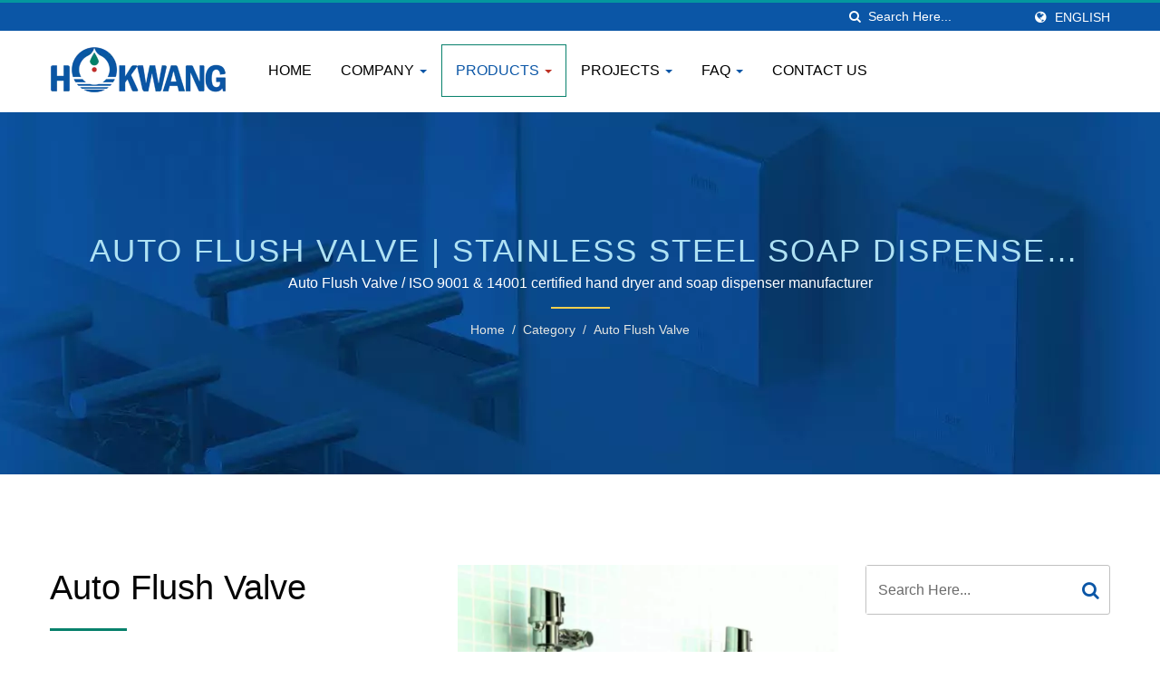

--- FILE ---
content_type: text/html; charset=UTF-8
request_url: https://www.hokwang.com/en/category/auto_flush-valve.html
body_size: 12486
content:
<!DOCTYPE html>
<html prefix="og: http://ogp.me/ns#" lang="en" dir="ltr">
<head>
<meta http-equiv="Content-Type" content="text/html; charset=utf-8" />
<!-- For Resposive Device -->
<meta name="viewport" content="width=device-width, initial-scale=1.0">
<!-- For IE -->
<meta http-equiv="X-UA-Compatible" content="IE=edge">
<title>Auto Flush Valve | Stainless Steel Soap Dispenser Manufacturer | Hokwang</title>
<meta name="description" content="Manufacturer of Auto Flush Valve. Hokwang offer different options for auto flush valves--from auto urinal flush valves to auto water closet flush valves. There are also different models such as the exposed type, the recessed type, and the wall-mounted type for different installation. We use a stable infrared sensor, which enables the auto flush valves to minimize the waste of water. The sensing range and flow rate are all adjustable to ensure all setting are friendly to the environment. Hokwang is a high-quality Auto Flush Valve, Hand dryer, soap dispenser, faucet, flush valve, high speed hand dryer, auto soap dispenser, auto faucet, auto flush valve, customized hand dryer manufacturer from Taiwan since 1996. Hokwang is a Taiwan-based, ISO-certified hand dryers and soap dispensers manufacturer, holding both ISO 9001 and ISO 14001 certifications. We specialize in hands-free hygiene products, including hand dryers, automatic soap dispensers, automatic faucets, automatic flush valves, and smart toilet seats. Offering OEM and ODM services is one of our specialties. Our goal is to streamline facility management with top-quality solutions for washroom hygiene. The main aim of Hokwang is to achieve long-term customer retention through exceptional levels of quality and customer service." />
<meta name="keywords" content="Auto Flush Valve, Auto Flush Valve, Hand dryer, soap dispenser, faucet, flush valve, high speed hand dryer, auto soap dispenser, auto faucet, auto flush valve, customized hand dryer" />
<meta name="copyright" content="Hokwang Industries Co., Ltd." />
<meta name="author" content="Ready-Market Online Corporation" />
<meta name="rating" content="general" /><meta name="robots" content="index, follow" /><link rel="dns-prefetch" href="https://cdn.ready-market.com.tw">
<link rel="canonical" href="https://www.hokwang.com/en/category/auto_flush-valve.html" />
<link rel="alternate" hreflang="en" href="https://www.hokwang.com/en/category/auto_flush-valve.html" />
<link rel="alternate" hreflang="es" href="https://www.hokwang.com/es/category/auto_flush-valve.html" />
<link rel="alternate" hreflang="pt" href="https://www.hokwang.com/pt/category/auto_flush-valve.html" />
<link rel="alternate" hreflang="fr" href="https://www.hokwang.com/fr/category/auto_flush-valve.html" />
<link rel="alternate" hreflang="it" href="https://www.hokwang.com/it/category/auto_flush-valve.html" />
<link rel="alternate" hreflang="de" href="https://www.hokwang.com/de/category/auto_flush-valve.html" />
<link rel="alternate" hreflang="ru" href="https://www.hokwang.com/ru/category/auto_flush-valve.html" />
<link rel="alternate" hreflang="ar" href="https://www.hokwang.com/ar/category/auto_flush-valve.html" />
<link rel="alternate" hreflang="id" href="https://www.hokwang.com/id/category/auto_flush-valve.html" />
<link rel="alternate" hreflang="th" href="https://www.hokwang.com/th/category/auto_flush-valve.html" />
<link rel="alternate" hreflang="ja" href="https://www.hokwang.com/ja/category/auto_flush-valve.html" />
<link rel="alternate" hreflang="vi" href="https://www.hokwang.com/vi/category/auto_flush-valve.html" />
<link rel="alternate" hreflang="tr" href="https://www.hokwang.com/tr/category/auto_flush-valve.html" />
<link rel="alternate" hreflang="nl" href="https://www.hokwang.com/nl/category/auto_flush-valve.html" />
<link rel="alternate" hreflang="pl" href="https://www.hokwang.com/pl/category/auto_flush-valve.html" />
<link rel="alternate" hreflang="sk" href="https://www.hokwang.com/sk/category/auto_flush-valve.html" />
<link rel="alternate" hreflang="ro" href="https://www.hokwang.com/ro/category/auto_flush-valve.html" />
<link rel="alternate" hreflang="hu" href="https://www.hokwang.com/hu/category/auto_flush-valve.html" />        

        <style>
        .fa-twitter:before {
            content: "𝕏" !important;
            font-size: 1.1em !important;
        }
        @media (max-width: 991px) {
            .single-product-details .elevateZoom-image { min-height: 450px; }
            .About-us-section .About-us-img-section .About-us-img { min-height: 450px; }
        }
        </style>        

        <link rel="preload" href="https://cdn.ready-market.com.tw/d5df85a9/Templates/pic/Auto-Faucet-Valve.jpg?v=8890263b" as="image" /><link rel="preload" href="https://cdn.ready-market.com.tw/d5df85a9/Templates/pic/enar-page-banner.jpg?v=0987bb50" as="image" /><link rel="preload" href="https://cdn.ready-market.com.tw/d5df85a9/Templates/pic/logo.png?v=15e815d9" as="image" />
        
<link rel="icon" href="/favicon.ico" type="image/x-icon" />
<link rel="shortcut icon" href="/favicon.ico" type="image/x-icon" />

<!-- CSS move to lite-menu -->

<script>
    var fontawesome = document.createElement('link');
    fontawesome.rel='stylesheet';
    fontawesome.href='https://cdn.ready-market.com.tw/d5df85a9/readyscript/capps/pc2-p/min/?f=%2Freadyscript%2Fpc2-template%2FLITE-101-TW-HokwangIndustries%2Fcss%2Ffont-awesome%2Fcss%2Ffont-awesome.rmmin.css&v=f7f74f57';
    fontawesome.media='defer';
    fontawesome.addEventListener('load', function() { fontawesome.media=''; }, false);
    var fontawesome_add = document.getElementsByTagName('script')[0]; fontawesome_add.parentNode.insertBefore(fontawesome, fontawesome_add);
</script>

<!---[if lt IE 8]>
      <div style='text-align:center'><a href="//www.microsoft.com/windows/internet-explorer/default.aspx?ocid=ie6_countdown_bannercode"><img src="//www.theie6countdown.com/img/upgrade.jpg"border="0"alt=""/></a></div>  
  <![endif]-->
<!---[if lt IE 9]>
  <link href='//cdn.ready-market.com.tw/fonts/css?family=Open+Sans:400' rel='stylesheet' type='text/css' />
  <link href='//cdn.ready-market.com.tw/fonts/css?family=Open+Sans:300' rel='stylesheet' type='text/css' />
  <link href='//cdn.ready-market.com.tw/fonts/css?family=Open+Sans:600' rel='stylesheet' type='text/css' />
  <link href='//cdn.ready-market.com.tw/fonts/css?family=Open+Sans:700' rel='stylesheet' type='text/css' />
  <link href='//cdn.ready-market.com.tw/fonts/css?family=Open+Sans:800' rel='stylesheet' type='text/css' />
    <link rel="stylesheet" href="css/ie.css" />
    <script src="js/html5shiv.js"></script>
  <![endif]-->
<!---[if gte IE 9]>
    <link rel="stylesheet" href="css/ie.css" />
  <![endif]-->
<LINK REL="stylesheet" TYPE="text/css" href="/readyscript/capps/pc2-p/min/?f=%2Freadyscript%2Fpc2-template%2FLITE-101-TW-HokwangIndustries%2Fcss%2Fbootstrap.min.css%2C%2Freadyscript%2Fpc2-template%2FLITE-101-TW-HokwangIndustries%2Fcss%2Fbootstrap-select.min.css%2C%2Freadyscript%2Fpc2-template%2FLITE-101-TW-HokwangIndustries%2Fcss%2Fanimate.rmmin.css%2C%2Freadyscript%2Fpc2-template%2FLITE-101-TW-HokwangIndustries%2Fcss%2Fhover.rmmin.css%2C%2Freadyscript%2Fpc2-template%2FLITE-101-TW-HokwangIndustries%2Fcss%2Fjquery-ui.min.css%2C%2Freadyscript%2Fpc2-template%2FLITE-101-TW-HokwangIndustries%2Fcss%2Fstyle.rmmin.css%2C%2Freadyscript%2Fpc2-template%2FLITE-101-TW-HokwangIndustries%2Fcss%2Fresponsive.rmmin.css%2C%2Freadyscript%2Fpc2-template%2FLITE-101-TW-HokwangIndustries%2Fcss%2Frm-editor.rmmin.css%2C%2Freadyscript%2Fpc2-template%2FLITE-101-TW-HokwangIndustries%2Fcss%2Fbootstrap-tabs.rmmin.css%2C%2Freadyscript%2Fpc2-template%2FLITE-101-TW-HokwangIndustries%2Fcss%2Ftab.main-area.rmmin.css%2C%2Freadyscript%2Fpc2-template%2FLITE-101-TW-HokwangIndustries%2Filightbox%2Fsrc%2Fcss%2Filightbox.rmmin.css%2C%2Freadyscript%2Fpc2-template%2FLITE-101-TW-HokwangIndustries%2Fcss%2Fowl.carousel.min.css%2C%2Freadyscript%2Fpc2-template%2FLITE-101-TW-HokwangIndustries%2Fcss%2Fowl.theme.default.min.css&v=c3f7795b" />
<style type="text/css"><!--.owl-carousel{z-index:0}--></style>
        

        <style>
        @media (max-width: 991px) {
          .single-product-details .elevateZoom-image { min-height: unset; }
          .About-us-section .About-us-img-section .About-us-img { min-height: unset; }
        }
        </style>



<script type="application/ld+json">
{"@context":"http://schema.org","@type":"BreadcrumbList","itemListElement":[{"@type":"ListItem","position":1,"item":{"@type":"WebPage","@id":"/en/index/index.html","name":"Home"}},{"@type":"ListItem","position":2,"item":{"@type":"WebPage","@id":"/en/category/index.html","name":"Category"}},[],{"@type":"ListItem","position":3,"item":{"@type":"WebPage","@id":"/en/category/auto_flush-valve.html","name":"Auto Flush Valve"}}]}
</script>

<meta property="og:site_name" content="Hokwang Industries Co., Ltd." />
<meta property="og:title" content="Auto Flush Valve | Stainless Steel Soap Dispenser Manufacturer | Hokwang" />
<meta property="og:description" content="Manufacturer of Auto Flush Valve. Hokwang offer different options for auto flush valves--from auto urinal flush valves to auto water closet flush valves. There are also different models such as the exposed type, the recessed type, and the wall-mounted type for different installation. We use a stable infrared sensor, which enables the auto flush valves to minimize the waste of water. The sensing range and flow rate are all adjustable to ensure all setting are friendly to the environment. Hokwang is a high-quality Auto Flush Valve, Hand dryer, soap dispenser, faucet, flush valve, high speed hand dryer, auto soap dispenser, auto faucet, auto flush valve, customized hand dryer manufacturer from Taiwan since 1996. Hokwang is a Taiwan-based, ISO-certified hand dryers and soap dispensers manufacturer, holding both ISO 9001 and ISO 14001 certifications. We specialize in hands-free hygiene products, including hand dryers, automatic soap dispensers, automatic faucets, automatic flush valves, and smart toilet seats. Offering OEM and ODM services is one of our specialties. Our goal is to streamline facility management with top-quality solutions for washroom hygiene. The main aim of Hokwang is to achieve long-term customer retention through exceptional levels of quality and customer service." />
<meta property="og:url" content="https://www.hokwang.com/en/category/auto_flush-valve.html" />
<meta property="og:image" content="https://cdn.ready-market.com.tw/d5df85a9/Templates/pic/Auto-Faucet-Valve.jpg?v=8890263b" />
<meta property="og:type" content="website" />
<meta property="og:image:width" content="900" />
<meta property="og:image:height" content="596" />

<script async src="https://www.googletagmanager.com/gtag/js?id=G-LNVK3ZE5ZJ"></script>
<script>
    window.dataLayer = window.dataLayer || [];
    function gtag(){dataLayer.push(arguments);}
    gtag('js', new Date());
    gtag('config', 'G-LNVK3ZE5ZJ');
    const urlParams = new URLSearchParams(window.location.search);
    const statusParam = urlParams.get('status');
    if (statusParam === 'inquiry-has-been-sent') {
        gtag('event', 'inquiry_has_been_sent');
    }
    const qParam = urlParams.get('q');
    if (qParam) {
        gtag('event', 'in_site_query', {'page_title': qParam});
    }
</script>


</head>
<body>
<div class="main-page-wrapper" sid="main-area">
    <!-- header -->
    <header sid="lite-menu" dir="ltr">
<!-- top -->
<div class="top_col">
    <div class="container">
        <!-- language -->
        <ul class="language_box">
            <li><i class="fa fa-globe" aria-hidden="true"></i></li>
            <li class="language">
                <a href="/en/category/auto_flush-valve.html" class="slct">English</a>
                <ul class="drop">
                                        <li><a href="/en/category/auto_flush-valve.html" hreflang="en">English</a></li>
                                        <li><a href="/es/category/auto_flush-valve.html" hreflang="es">Español</a></li>
                                        <li><a href="/pt/category/auto_flush-valve.html" hreflang="pt">Português</a></li>
                                        <li><a href="/fr/category/auto_flush-valve.html" hreflang="fr">Français</a></li>
                                        <li><a href="/it/category/auto_flush-valve.html" hreflang="it">Italiano</a></li>
                                        <li><a href="/de/category/auto_flush-valve.html" hreflang="de">Deutsch</a></li>
                                        <li><a href="/ru/category/auto_flush-valve.html" hreflang="ru">Русский</a></li>
                                        <li><a href="/ar/category/auto_flush-valve.html" hreflang="ar">العربية</a></li>
                                        <li><a href="/id/category/auto_flush-valve.html" hreflang="id">Indonesia</a></li>
                                        <li><a href="/th/category/auto_flush-valve.html" hreflang="th">ไทย</a></li>
                                        <li><a href="/ja/category/auto_flush-valve.html" hreflang="ja">日本語</a></li>
                                        <li><a href="/vi/category/auto_flush-valve.html" hreflang="vi">Việt</a></li>
                                        <li><a href="/tr/category/auto_flush-valve.html" hreflang="tr">Türkçe</a></li>
                                        <li><a href="/nl/category/auto_flush-valve.html" hreflang="nl">Nederlands</a></li>
                                        <li><a href="/pl/category/auto_flush-valve.html" hreflang="pl">Polska</a></li>
                                        <li><a href="/sk/category/auto_flush-valve.html" hreflang="sk">slovenčina</a></li>
                                        <li><a href="/ro/category/auto_flush-valve.html" hreflang="ro">Română</a></li>
                                        <li><a href="/hu/category/auto_flush-valve.html" hreflang="hu">Magyar</a></li>
                                    </ul>
            </li>
        </ul>
        <!-- end language -->
        <!-- search -->
        <form id="form-search" method="get" action="/en/search/index.html" class="search-here top_search">
            <input name="q" type="text" onFocus="if(this.value =='Search Here...' ) this.value=''" onBlur="if(this.value=='') this.value='Search Here...'" value="Search Here..." aria-label="Search">
            <button aria-label="search"><i class="fa fa-search" aria-hidden="true"></i></button>
            <input type="hidden" name="type" value="all" /> 
        </form>
        <!-- end search -->
    </div>
</div>
<!-- end top -->

<!-- Fixed navbar -->
<div class="navbar navbar-inverse">
    <div class="container">
        <div class="navbar-header">
            <button type="button" class="navbar-toggle" data-toggle="collapse" data-target="#example-navbar-collapse" aria-label="Navbar Toggle">
                <span class="sr-only"></span>
                <span class="icon-bar"></span>
                <span class="icon-bar"></span>
                <span class="icon-bar"></span>
            </button>
            <!-- <a href="/en/index.html" class="navbar-brand">Hokwang</a> -->
            <a href="/en/index.html" class="navbar-brand"><img src="https://cdn.ready-market.com.tw/d5df85a9/Templates/pic/logo.png?v=15e815d9"  alt="Hokwang Industries Co., Ltd. - A professional manufacturer of high quality hand dryer, auto soap dispenser, auto faucet, auto flush valve, smart toilet seat, ODM customized service"  width="235"  height="60"  />
</a>
            <div class="rmLogoDesc" id="rmPageDesc">
  <h1>
    Auto Flush Valve | Stainless Steel Soap Dispenser Manufacturer | Hokwang    </h1>
  <p>
    Manufacturer of Auto Flush Valve. Hokwang offer different options for auto flush valves--from auto urinal flush valves to auto water closet flush valves. There are also different models such as the exposed type, the recessed type, and the wall-mounted type for different installation. We use a stable infrared sensor, which enables the auto flush valves to minimize the waste of water. The sensing range and flow rate are all adjustable to ensure all setting are friendly to the environment. Hokwang is a high-quality Auto Flush Valve, Hand dryer, soap dispenser, faucet, flush valve, high speed hand dryer, auto soap dispenser, auto faucet, auto flush valve, customized hand dryer manufacturer from Taiwan since 1996. Hokwang is a Taiwan-based, ISO-certified hand dryers and soap dispensers manufacturer, holding both ISO 9001 and ISO 14001 certifications. We specialize in hands-free hygiene products, including hand dryers, automatic soap dispensers, automatic faucets, automatic flush valves, and smart toilet seats. Offering OEM and ODM services is one of our specialties. Our goal is to streamline facility management with top-quality solutions for washroom hygiene. The main aim of Hokwang is to achieve long-term customer retention through exceptional levels of quality and customer service.    </p>
</div>
        </div>
        <div class="navbar-collapse collapse" id="example-navbar-collapse">
            <!-- search -->
            <form id="form-search" method="get" action="/en/search/index.html" class="search-here navbar-search">
                <input name="q" type="text" onFocus="if(this.value =='Search Here...' ) this.value=''" onBlur="if(this.value=='') this.value='Search Here...'" value="Search Here..." aria-label="Search">
                <button aria-label="search"><i class="fa fa-search" aria-hidden="true"></i></button>
                <input type="hidden" name="type" value="all" /> 
            </form>
            <!-- end search -->
                        <ul class="nav navbar-nav">
                                        <li class="">
                            <a href="/en/page/home.html"   data-title="Home">Home                                                     
                            </a>
                                                    </li>
                                                            <li class="dropdown">
                            <a href="/en/page/about-us.html"   data-title="Company">Company <b class="caret"></b>                                                    
                            </a>
                                                            <ul class="dropdown-menu">
                                                                            <li><a href="/en/page/company-profile.html" data-title="About Us"  data-title="About Us">About Us</a></li>
                                                                            <li><a href="/en/page/why-hokwang.html" data-title="Why Hokwang"  data-title="Why Hokwang">Why Hokwang</a></li>
                                                                            <li><a href="/en/page/corporate-identity.html" data-title="Corporate Identity"  data-title="Corporate Identity">Corporate Identity</a></li>
                                                                            <li><a href="/en/page/csr.html" data-title="ESG"  data-title="ESG">ESG</a></li>
                                                                            <li><a href="/en/page/news-ind.html" data-title="News"  data-title="News">News</a></li>
                                                                            <li><a href="/en/page/Privacy_Policy_Statement.html" data-title="Privacy Policy"  data-title="Privacy Policy">Privacy Policy</a></li>
                                                                    </ul>
                                                    </li>
                                                    <li class="dropdown active">
                    <a href="/en/category/index.html" data-title="Products">Products <b class="caret"></b>
                                
                    </a>
                                            <ul class="dropdown-menu dropdown-menu-custom">
                                                            <li class="dropdown"><a href="/en/category/brushless_motor_hand_dryer.html"  data-title="Brushless Motor Hand Dryer">Brushless Motor Hand Dryer</a>
                                                                            <ul class="dropdown-menu dropdown-menu-custom-sub">
                                                                                            <li><a href="/en/category/ecofast-BL_brushless_motor_hand_dryer.html"  data-title="EcoFast-BL Brushless Motor Hand Dryer">EcoFast-BL Brushless Motor Hand Dryer</a></li>
                                                                                            <li><a href="/en/category/ecopure_brushless_motor_hand_dryer.html"  data-title="EcoPure Brushless Motor Hand Dryer">EcoPure Brushless Motor Hand Dryer</a></li>
                                                                                            <li><a href="/en/category/ecopulse_brushless_motor_hand_dryer.html"  data-title="EcoPulse Brushless Motor Hand Dryer">EcoPulse Brushless Motor Hand Dryer</a></li>
                                                                                    </ul>
                                                                    </li>
                                                            <li class="dropdown"><a href="/en/category/high_speed_hand_dryer.html"  data-title="High Speed Hand Dryer">High Speed Hand Dryer</a>
                                                                            <ul class="dropdown-menu dropdown-menu-custom-sub">
                                                                                            <li><a href="/en/category/ecohygiene_high_speed_hand_dryer.html"  data-title="EcoHygiene High Speed Hand Dryer With HEPA Filter">EcoHygiene High Speed Hand Dryer With HEPA Filter</a></li>
                                                                                            <li><a href="/en/category/ecotap_high_speed_hand_dryer.html"  data-title="EcoTap Deck And Panel Mounted High Speed Hand Dryer">EcoTap Deck And Panel Mounted High Speed Hand Dryer</a></li>
                                                                                            <li><a href="/en/category/ecoswift_high_speed_hand_dryer.html"  data-title="EcoSwift Compact High Speed Hand Dryer">EcoSwift Compact High Speed Hand Dryer</a></li>
                                                                                            <li><a href="/en/category/ecomo_high_speed_hand_dryer.html"  data-title="EcoMo User-Friendly High Speed Hand Dryer">EcoMo User-Friendly High Speed Hand Dryer</a></li>
                                                                                            <li><a href="/en/category/ecoslender_high_speed_hand_dryer.html"  data-title="EcoSlender Slim High Speed Hand Dryer">EcoSlender Slim High Speed Hand Dryer</a></li>
                                                                                            <li><a href="/en/category/hkja_high_speed_hand_dryer.html"  data-title="HK-JA Poweful High Speed Hand Dryer">HK-JA Poweful High Speed Hand Dryer</a></li>
                                                                                            <li><a href="/en/category/ecofast_high_speed_hand_dryer.html"  data-title="EcoFast Economical High Speed Hand Dryer">EcoFast Economical High Speed Hand Dryer</a></li>
                                                                                            <li><a href="/en/category/high_speed_recessed_combination_unit.html"  data-title="High Speed Recessed Combination Unit">High Speed Recessed Combination Unit</a></li>
                                                                                    </ul>
                                                                    </li>
                                                            <li class="dropdown"><a href="/en/category/conventional_electric_hand_dryer.html"  data-title="Conventional Electric Hand Dryer">Conventional Electric Hand Dryer</a>
                                                                            <ul class="dropdown-menu dropdown-menu-custom-sub">
                                                                                            <li><a href="/en/category/hk-1800_conventional_electric_hand_dryer.html"  data-title="1800W Quiet Electric Hand Dryer">1800W Quiet Electric Hand Dryer</a></li>
                                                                                            <li><a href="/en/category/hk-2200_conventional_electric_hand_dryer.html"  data-title="2200W Warm Air Electric Hand Dryer">2200W Warm Air Electric Hand Dryer</a></li>
                                                                                            <li><a href="/en/category/hk-2400_conventional_electric_hand_dryer.html"  data-title="HK-2400 Heavy Duty Electric Hand Dryer">HK-2400 Heavy Duty Electric Hand Dryer</a></li>
                                                                                            <li><a href="/en/category/conventional_recessed_combination_unit.html"  data-title="Warm Air Conventional Recessed Combination Unit">Warm Air Conventional Recessed Combination Unit</a></li>
                                                                                    </ul>
                                                                    </li>
                                                            <li class="dropdown"><a href="/en/category/auto_soap_dispenser.html"  data-title="Auto Soap Dispenser">Auto Soap Dispenser</a>
                                                                            <ul class="dropdown-menu dropdown-menu-custom-sub">
                                                                                            <li><a href="/en/category/auto_liquid_soap_dispenser.html"  data-title="Auto Liquid Soap Dispenser">Auto Liquid Soap Dispenser</a></li>
                                                                                            <li><a href="/en/category/auto_multi_function_soap_dispenser.html"  data-title="Auto Multi Function Soap Dispenser">Auto Multi Function Soap Dispenser</a></li>
                                                                                            <li><a href="/en/category/auto_deck_mounted_soap_dispenser.html"  data-title="Auto Deck Mounted Soap Dispenser">Auto Deck Mounted Soap Dispenser</a></li>
                                                                                            <li><a href="/en/category/auto_wall_mounted_soap_dispenser.html"  data-title="Auto Wall Mounted Soap Dispenser">Auto Wall Mounted Soap Dispenser</a></li>
                                                                                    </ul>
                                                                    </li>
                                                            <li class="dropdown"><a href="/en/category/auto_faucet.html"  data-title="Auto Faucet">Auto Faucet</a>
                                                                            <ul class="dropdown-menu dropdown-menu-custom-sub">
                                                                                            <li><a href="/en/category/auto_deck_mounted_faucet.html"  data-title="Auto Deck Mounted Faucet">Auto Deck Mounted Faucet</a></li>
                                                                                            <li><a href="/en/category/auto_wall_mounted_faucet.html"  data-title="Auto Wall Mounted Faucet">Auto Wall Mounted Faucet</a></li>
                                                                                    </ul>
                                                                    </li>
                                                            <li class="dropdown"><a href="/en/category/auto_flush-valve.html"  data-title="Auto Flush Valve">Auto Flush Valve</a>
                                                                            <ul class="dropdown-menu dropdown-menu-custom-sub">
                                                                                            <li><a href="/en/category/auto_urinal_flush_valve.html"  data-title="Auto Urinal Flush Valve">Auto Urinal Flush Valve</a></li>
                                                                                            <li><a href="/en/category/auto_closet_flush_valve.html"  data-title="Auto Closet Flush Valve">Auto Closet Flush Valve</a></li>
                                                                                    </ul>
                                                                    </li>
                                                            <li class=""><a href="/en/category/behind-the-mirror.html"  data-title="Behind the Mirror Touchless Washroom Products">Behind the Mirror Touchless Washroom Products</a>
                                                                    </li>
                                                            <li class=""><a href="/en/category/smart_toilet_seat.html"  data-title="Instant Heated Smart Toilet Seat">Instant Heated Smart Toilet Seat</a>
                                                                    </li>
                                                            <li class=""><a href="/en/category/customized_service.html"  data-title="Customized Service">Customized Service</a>
                                                                    </li>
                                                    </ul>
                                    </li>
                                                            <li class="dropdown">
                            <a href="/en/page/hokwang-projects.html"   data-title="Projects">Projects <b class="caret"></b>                                                    
                            </a>
                                                            <ul class="dropdown-menu">
                                                                            <li><a href="/en/case-studies/index.html" data-title="Case Studies"  data-title="Case Studies">Case Studies</a></li>
                                                                            <li><a href="/en/resources-download/index.html" data-title="Resources Download"  data-title="Resources Download">Resources Download</a></li>
                                                                    </ul>
                                                    </li>
                                                    <li class="dropdown">
                    <a href="/en/faq/index.html" data-title="FAQ">FAQ <b class="caret"></b>
                                
                    </a>
                                            <ul class="dropdown-menu dropdown-menu-custom">
                                                            <li class=""><a href="/en/faq/hokwang_faq-general.html"  data-title="Hokwang General Question">Hokwang General Question</a>
                                                                    </li>
                                                            <li class=""><a href="/en/faq/hokwang_faq-hand_dryer.html"  data-title="HAND DRYER">HAND DRYER</a>
                                                                    </li>
                                                            <li class=""><a href="/en/faq/hokwang_faq-auto_soap_dispenser.html"  data-title="AUTO SOAP DISPENSER">AUTO SOAP DISPENSER</a>
                                                                    </li>
                                                            <li class=""><a href="/en/faq/hokwang_faq-certs_regulations.html"  data-title="SAFETY CERTIFICATES AND REGULATIONS">SAFETY CERTIFICATES AND REGULATIONS</a>
                                                                    </li>
                                                    </ul>
                                    </li>
                                                            <li class="">
                            <a href="/en/page/contact-info.html"   data-title="Contact Us">Contact Us                                                     
                            </a>
                                                    </li>
                                                </ul>
                    </div><!--/.nav-collapse -->
    </div>
    </div>

</header>
<div class="clearfix"></div>    <!--- end header --->
    <div class="Enar-page-banner" sid="breadcrumb">
	<div class="Enar-page-banner-opact">
		<div class="container">
			<div>
				<div class="rmBCDesc rmsb-hp" id="rmcategoryDesc">
  <h1>
  Auto Flush Valve | Stainless Steel Soap Dispenser Manufacturer | Hokwang  </h1>
  <h2>
  Auto Flush Valve / ISO 9001 & 14001 certified hand dryer and soap dispenser manufacturer  </h2>
</div>
				<ul>
    <li><span class="decoration"></span></li>
  	<li><a href="/en/index.html">Home</a></li>
  	<li>/</li>
  	<li><a href="/en/category/index.html" title="Category">Category</a></li>
  	<li>/</li>
    <li><a href="/en/category/auto_flush-valve.html" title="Auto Flush Valve">Auto Flush Valve</a></li>

                </ul>
			</div>
		</div>
	</div>
</div>

    <!--- content --->
    <section class="section-container">
        <div class="container">
            <div class="row">
                <div class="col-lg-9 col-md-8 col-sm-7 col-xs-12 content">
                <section class="About-us-section">
    <div class="row About-us-img-section">
                <div class="col-md-6 col-xs-12" style="float:right;">
            <div class="About-us-img">
                <img src="https://cdn.ready-market.com.tw/d5df85a9/Templates/pic/Auto-Faucet-Valve.jpg?v=8890263b" alt="Auto Flush Valve"/>
            </div>
        </div>
        <div class="col-md-6 col-xs-12 img-text-border">
            <div class="About-us-img-text">
                <h2 >Auto Flush Valve</h2>
                <span class="decoration"></span>
                                    <h3 class="dis_con"></h3>
                                                    <p>Hokwang offer different options for auto flush valves--from auto urinal flush valves to auto water closet flush valves. There are also different models such as the exposed type, the recessed type, and the wall-mounted type for different installation. We use a stable infrared sensor, which enables the auto flush valves to minimize the waste of water. The sensing range and flow rate are all adjustable to ensure all setting are friendly to the environment.</p>
                            </div>
        </div>
            <hr>
    </div>
    <div class="row About-us-text-section">
        <div class="col-xs-12">
            <div class="About-us-text">
            	            	                            		            	                            		            	            	                            		            	            	                            		            	                            		            	            	                            <p class="desc_2">Using auto flush valves may not seem common in public bathrooms or private home use at first, however, there are good benefits to start installing auto flush valves.<br />
Auto flush valves are much more hygienic as they are hands free. With no need to touch any handle or button, the risk of catching contagious diseases can be minimized. Moreover, the problem of people not flushing the toilets be completely eliminated. Last but not least, as auto flush valves flush automatically, they are user-friendly to those who have physical limitations or handicaps that may find the effort to manually flush the toilet difficult.</p>
        		            	                            		            	                            		            	                            		            	                            		            	                            		            	                            		            </div>
        </div>
    </div>
</section>


            <div class="display-icon-wrapper clear-fix">
            <h4 >Auto Flush Valve</h4>
            <ul>
                <li><span >Display:</span>
</li>
                <li><a href="#" class="showgrid" aria-label="Show Grid"><i class="fa fa-th" aria-hidden="true"></i></a></li>
                <li><a href="#" class="showlist active" aria-label="Show List"><i class="fa fa-th-list" aria-hidden="true"></i></a></li>
            </ul>
        </div>
    
        
        <div class="clearfix sort_shop txt-1">
        <div class="pages-button clear-fix">
            <span class="fleft"> Result 1 - 2 of 2</span>
                    </div>
    </div>

    <div id="item-show" class="display-in-list">
	<div class="item-width col-sm-12 cat-item-width">
		<div class="item-Wrapper single-list-item-Wrapper">
<div class="item-img list-img-item float-left">
	<a href="/en/category/auto_urinal_flush_valve.html" ><img src="https://cdn.ready-market.com.tw/d5df85a9/Templates/pic/m/auto-urinal-flusher.jpg?v=4451a34c" alt="Auto Urinal Flush Valve - Auto Urinal Flush Valve"></a>
</div>
<div class="item-text list-text-col float-left">
	<h5><a href="/en/category/auto_urinal_flush_valve.html" >Auto Urinal Flush Valve</a></h5>
		<p>For each of Hokwang’s auto urinal flush valves, the infrared sensor range, the flush time...</p>
	        	        <!-- <a href="/en/category/auto_urinal_flush_valve.html" class="but-more"  title="Read more"><i class="fa fa-arrow-circle-right" aria-hidden="true"></i>Read more</a> -->
        	</div>
        </div>
    </div>
	<div class="item-width col-sm-12 cat-item-width">
		<div class="item-Wrapper single-list-item-Wrapper">
<div class="item-img list-img-item float-left">
	<a href="/en/category/auto_closet_flush_valve.html" ><img src="https://cdn.ready-market.com.tw/d5df85a9/Templates/pic/m/auto-closet-flusher.jpg?v=e5e9ad83" alt="Auto Closet Flush Valve - Auto Closet Flush Valve"></a>
</div>
<div class="item-text list-text-col float-left">
	<h5><a href="/en/category/auto_closet_flush_valve.html" >Auto Closet Flush Valve</a></h5>
		<p>Hokwang offer auto water closet flush valves which the infrared sensor range and the flush...</p>
	        	        <!-- <a href="/en/category/auto_closet_flush_valve.html" class="but-more"  title="Read more"><i class="fa fa-arrow-circle-right" aria-hidden="true"></i>Read more</a> -->
        	</div>
        </div>
    </div>
    
</div>

        <div class="clearfix sort_shop txt-1">
        <div class="pages-button clear-fix">
            <span class="fleft"> Result 1 - 2 of 2</span>
                    </div>
    </div>


<div class="extra-wrap" sid="main-area">
    <div class="blog_scroll clearfix txt-1">
        
      <div class="fleft v_prev v_prev2">
        <a href="/en/category/auto_wall_mounted_faucet.html"  class="button_type_11 bg_light_color_1 t_align_c f_size_ex_large bg_cs_hover r_corners d_inline_middle bg_tr tr_all_hover qv_btn_single_prev" aria-label="prev">
          <i class="fa fa-angle-left "></i>
        </a>
      </div>
              <div class="fright v_next v_next2">
        <a  href="/en/category/auto_urinal_flush_valve.html" class="button_type_11 bg_light_color_1 t_align_c f_size_ex_large bg_cs_hover r_corners d_inline_middle bg_tr tr_all_hover qv_btn_single_next" aria-label="next">
          <i class="fa fa-angle-right "></i> 
        </a>
      </div>
      
    </div>
</div>



                </div>
                <!-- side -->
                <div class="col-lg-3 col-md-4 col-sm-5 col-xs-12">
                                <!-- side-1 -->
<section id="side-1" sid="side-1">
<!-- search bar -->
<div class="news-Sidebar-item-wrapper">
	<form id="form-search" method="get" action="/en/search/index.html" class="clear-fix">
		<input name="q" type="text" onFocus="if(this.value =='Search Here...' ) this.value=''" onBlur="if(this.value=='') this.value='Search Here...'" value="Search Here..." aria-label="Search">
		<button class="tran3s" aria-label="Search"><i class="fa fa-search" aria-hidden="true"></i></button>
		<input type="hidden" name="type" value="all" /> 
	</form>
</div>
<!-- end search bar -->
</section>
<!-- end side-1 -->                                <!-- side-2 -->
<section id="side-2" sid="side-2">
<div class="news-Sidebar-item-wrapper blog-Vtwo-sidebar">
		<div class="Categories">
        <H3 >Products</H3>
        <ul id="side_category_list">
                        <li class="level1 "><a href="/en/category/brushless_motor_hand_dryer.html" >Brushless Motor Hand Dryer</a>
                            <span><i class="fa fa-angle-down" aria-hidden="true"></i></span>
                                            <ul style="display:none;">
                                        <li class="leve2"><a href="/en/category/ecofast-BL_brushless_motor_hand_dryer.html" >EcoFast-BL Brushless Motor Hand Dryer</a></li>
                                        <li class="leve2"><a href="/en/category/ecopure_brushless_motor_hand_dryer.html" >EcoPure Brushless Motor Hand Dryer</a></li>
                                        <li class="leve2"><a href="/en/category/ecopulse_brushless_motor_hand_dryer.html" >EcoPulse Brushless Motor Hand Dryer</a></li>
                                    </ul>
                            </li>
                        <li class="level1 "><a href="/en/category/high_speed_hand_dryer.html" >High Speed Hand Dryer</a>
                            <span><i class="fa fa-angle-down" aria-hidden="true"></i></span>
                                            <ul style="display:none;">
                                        <li class="leve2"><a href="/en/category/ecohygiene_high_speed_hand_dryer.html" >EcoHygiene High Speed Hand Dryer With HEPA Filter</a></li>
                                        <li class="leve2"><a href="/en/category/ecotap_high_speed_hand_dryer.html" >EcoTap Deck And Panel Mounted High Speed Hand Dryer</a></li>
                                        <li class="leve2"><a href="/en/category/ecoswift_high_speed_hand_dryer.html" >EcoSwift Compact High Speed Hand Dryer</a></li>
                                        <li class="leve2"><a href="/en/category/ecomo_high_speed_hand_dryer.html" >EcoMo User-Friendly High Speed Hand Dryer</a></li>
                                        <li class="leve2"><a href="/en/category/ecoslender_high_speed_hand_dryer.html" >EcoSlender Slim High Speed Hand Dryer</a></li>
                                        <li class="leve2"><a href="/en/category/hkja_high_speed_hand_dryer.html" >HK-JA Poweful High Speed Hand Dryer</a></li>
                                        <li class="leve2"><a href="/en/category/ecofast_high_speed_hand_dryer.html" >EcoFast Economical High Speed Hand Dryer</a></li>
                                        <li class="leve2"><a href="/en/category/high_speed_recessed_combination_unit.html" >High Speed Recessed Combination Unit</a></li>
                                    </ul>
                            </li>
                        <li class="level1 "><a href="/en/category/conventional_electric_hand_dryer.html" >Conventional Electric Hand Dryer</a>
                            <span><i class="fa fa-angle-down" aria-hidden="true"></i></span>
                                            <ul style="display:none;">
                                        <li class="leve2"><a href="/en/category/hk-1800_conventional_electric_hand_dryer.html" >1800W Quiet Electric Hand Dryer</a></li>
                                        <li class="leve2"><a href="/en/category/hk-2200_conventional_electric_hand_dryer.html" >2200W Warm Air Electric Hand Dryer</a></li>
                                        <li class="leve2"><a href="/en/category/hk-2400_conventional_electric_hand_dryer.html" >HK-2400 Heavy Duty Electric Hand Dryer</a></li>
                                        <li class="leve2"><a href="/en/category/conventional_recessed_combination_unit.html" >Warm Air Conventional Recessed Combination Unit</a></li>
                                    </ul>
                            </li>
                        <li class="level1 "><a href="/en/category/auto_soap_dispenser.html" >Auto Soap Dispenser</a>
                            <span><i class="fa fa-angle-down" aria-hidden="true"></i></span>
                                            <ul style="display:none;">
                                        <li class="leve2"><a href="/en/category/auto_liquid_soap_dispenser.html" >Auto Liquid Soap Dispenser</a></li>
                                        <li class="leve2"><a href="/en/category/auto_multi_function_soap_dispenser.html" >Auto Multi Function Soap Dispenser</a></li>
                                        <li class="leve2"><a href="/en/category/auto_deck_mounted_soap_dispenser.html" >Auto Deck Mounted Soap Dispenser</a></li>
                                        <li class="leve2"><a href="/en/category/auto_wall_mounted_soap_dispenser.html" >Auto Wall Mounted Soap Dispenser</a></li>
                                    </ul>
                            </li>
                        <li class="level1 "><a href="/en/category/auto_faucet.html" >Auto Faucet</a>
                            <span><i class="fa fa-angle-down" aria-hidden="true"></i></span>
                                            <ul style="display:none;">
                                        <li class="leve2"><a href="/en/category/auto_deck_mounted_faucet.html" >Auto Deck Mounted Faucet</a></li>
                                        <li class="leve2"><a href="/en/category/auto_wall_mounted_faucet.html" >Auto Wall Mounted Faucet</a></li>
                                    </ul>
                            </li>
                        <li class="level1 active"><a href="/en/category/auto_flush-valve.html" >Auto Flush Valve</a>
                            <span><i class="fa fa-angle-down" aria-hidden="true"></i></span>
                                            <ul style="display:none;">
                                        <li class="leve2"><a href="/en/category/auto_urinal_flush_valve.html" >Auto Urinal Flush Valve</a></li>
                                        <li class="leve2"><a href="/en/category/auto_closet_flush_valve.html" >Auto Closet Flush Valve</a></li>
                                    </ul>
                            </li>
                        <li class="level1 "><a href="/en/category/behind-the-mirror.html" >Behind the Mirror Touchless Washroom Products</a>
                                        </li>
                        <li class="level1 "><a href="/en/category/smart_toilet_seat.html" >Instant Heated Smart Toilet Seat</a>
                                        </li>
                        <li class="level1 "><a href="/en/category/customized_service.html" >Customized Service</a>
                                        </li>
                    </ul>
	</div>
	</div>
</section>
<!-- end side-2 -->

                                <!-- side-3 -->
<div id="side-3" sid="side-3" class="Download-PDF-item">
            	<p  class="Download-PDF-item-title" >Product Catalogue</p>
    	<p>Find the complete product information here.</p>
    	<div>
    	    <a  href="/Templates/att/HOKWANG-Catalogue.pdf?lng=en">
    	            	            <img src="https://cdn.ready-market.com.tw/d5df85a9/Templates/pic/m/icon-Catalogue.jpg?v=c0705344" alt="Product Catalogue" width="25" height="25">
    	            	        Download    	    </a>
    	</div>
                </div>
<!-- end side-3 -->
                                <!-- side-4 -->
<div id="side-4" sid="side-4" class="sidebar-popular-product" dir="ltr">
	<h3 >Popular Products</h3>
	<div id="side-populer-products" class="owl-carousel owl-theme">
	        	<div class="single-popular-product clearfix">
    		<a  href="/en/category/EcoHygiene-High-Speed-Hand-Dryer/ecohygiene_high_speed_hand_dryer.html" title="EcoHygiene High Speed Hand Dryer"><img src="https://cdn.ready-market.com.tw/d5df85a9/Templates/pic/whole_site_promotion-01.jpg?v=97b2ab75" alt="EcoHygiene High Speed Hand Dryer" class="float-left" width="270" height="270"></a>
    		<div class="banner">
    			<span><i class="fa fa-heart" aria-hidden="true"></i></span>
    		</div>
    		<a  href="/en/category/EcoHygiene-High-Speed-Hand-Dryer/ecohygiene_high_speed_hand_dryer.html" class="product float-left hvr-bounce-to-right tran3s"><p>EcoHygiene High Speed Hand Dryer</p></a>
    	</div>
    	    	<div class="single-popular-product clearfix">
    		<a  href="/en/product/Top-Filled-Auto-Stainless-Steel-316-Deck-Mounted-LiquidFoam-Soap-Dispenser/HK-CSDT_top-filled-auto-stainless-steel-multi-function-auto-soap-dispenser.html" title="HK-CSDT Top-Refilled Soap Dispenser"><img src="https://cdn.ready-market.com.tw/d5df85a9/Templates/pic/whole_site_promotion-02.jpg?v=df429be5" alt="HK-CSDT Top-Refilled Soap Dispenser" class="float-left" width="270" height="270"></a>
    		<div class="banner">
    			<span><i class="fa fa-heart" aria-hidden="true"></i></span>
    		</div>
    		<a  href="/en/product/Top-Filled-Auto-Stainless-Steel-316-Deck-Mounted-LiquidFoam-Soap-Dispenser/HK-CSDT_top-filled-auto-stainless-steel-multi-function-auto-soap-dispenser.html" class="product float-left hvr-bounce-to-right tran3s"><p>HK-CSDT Top-Refilled Soap Dispenser</p></a>
    	</div>
    	    </div>
</div>
<!-- end side-4 -->

                                <!-- side-5 -->
<div id="side-5" sid="side-5">
             <!-- 請在 本站設定 / 開啟瀏覽記錄模組 / 選 ON / 提交 -->
    </div>
<!-- end side-5 -->                                                                <!-- side-8 -->
    <!-- 該SHEET的 spec_tag 為空值 or 模板設定side-8 SHEET & WHERE 為空值-->
<!-- end side-8 -->                                </div>
                <!-- end side -->
            </div>
        </div>
    </section>
        <!-- box-6 -->
<!-- SEO BLOCK -->
<div id="box-6" sid="box-6">
    <div class="container">
<div style="clear: both;display:block;_height:1%;"></div>
<div class="rm-oesu">
<h2>Auto Flush Valve | Remote Control Heated Toilet Seat Manufacturer | Hokwang</h2>
<p>Based in Taiwan since 1996, Hokwang Industries Co., Ltd. has been manufacturing hand dryers and soap dispensers. Their main bathroom products include, Auto Flush Valve, bathroom hand dryers, stainless steel hand dryers, automatic soap dispensers for bathroom, wall mounted soap dispensers, deck mounted soap dispensers, touchless soap dispensers, bathroom water faucets and smart heated toilet seats with remote control, which pass WEEE and RoHS and are sold to 96 countries. Every touchless water faucet and soap dispenser, commercial bathroom hand dryer and smart heated toilet seat is tested at the highest level of quality control before shipment. </p>
<p>Hokwang is a Taiwan-based, ISO-certified hand dryers and soap dispensers manufacturer, holding both ISO 9001 and ISO 14001 certifications. We specialize in hands-free hygiene products, including hand dryers, automatic soap dispensers, automatic faucets, automatic flush valves, and smart toilet seats. Offering OEM and ODM services is one of our specialties. Our goal is to streamline facility management with top-quality solutions for washroom hygiene. The main aim of Hokwang is to achieve long-term customer retention through exceptional levels of quality and customer service. With 20 years of bathroom hygiene industry experience, Hokwang has many customers who has started with us at the very beginning and is still with us today. We also receive the top marks of greater than 90% customer satisfaction every year on the survey.</p>
<p> Hokwang has been providing customers with commercial hand dryers, soap dispensers, water faucets and heated toilet seats with great customer satisfaction, both with advanced technology and 28 years of experience, Hokwang ensures that each customer's needs are met.</p>
<div id="rm-oesulink">View our quality products <a href="/en/search/index.html?q=Soap%20Dispenser&type=all">Soap Dispenser</a>, <a href="/en/search/index.html?q=Hand%20Dryer&type=all">Hand Dryer</a> and feel free to <a href="/en/page/contact-info.html" onClick="javascript: pageTracker._trackPageview('/track_oesu_click/contactus');">Contact Us</a>.</div>
<div style="clear: both;display:block;_height:1%;"></div>
</div>    </div>
</div>
<!-- /SEO BLOCK -->
<!-- /end box-6 -->
        <!--- end content --->

    <!--- footer --->
    <!-- foot -->
<footer id="foot" sid="foot" class="them-footer-section">
		<div class="footer-button-section">
		<div class="container">
			<div class="row">
				<div class="col-sm-9 col-xs-8">
					<h3>Feel Free to Contact Us for any Inquiries</h3>
				</div>
				<div class="col-sm-3 col-xs-4">
					<a href="/en/page/contact-info.html">Contact Now!!</a>
				</div>
			</div>
		</div>
	</div>
		<div class="footer-section">
		<div class="container">
			<div class="row">
				<div class="col-md-3 col-xs-6 footer-item">
					<div class="footer-item-one">
						<a href="/en/index.html" class="footre-logo"><img src="https://cdn.ready-market.com.tw/d5df85a9/Templates/pic/logo_footer.png?v=44b156b4" alt="logo_footer" width="235" height="60"></a>
						<p >ISO 9001 & 14001 certified hand dryer and soap dispenser manufacturer</p>
						<ul>
							<li><a href="https://www.facebook.com/share.php?v=4&src=bm&u=https%3A%2F%2Fwww.hokwang.com%2Fen%2Fcategory%2Fauto_flush-valve.html&t=%23%23OBJ%3A%3Aname%23%23+%7C+Stainless+Steel+Soap+Dispenser+Manufacturer+%7C+Hokwang" target="_blank" aria-label="Facebook" rel="noopener"><i class="fa fa-facebook" aria-hidden="true"></i></a></li>
							<li><a href="https://twitter.com/intent/tweet?text=%23%23OBJ%3A%3Aname%23%23+%7C+Stainless+Steel+Soap+Dispenser+Manufacturer+%7C+Hokwang&url=https%3A%2F%2Fwww.hokwang.com%2Fen%2Fcategory%2Fauto_flush-valve.html" target="_blank" aria-label="Twitter" rel="noopener"><i class="fa fa-twitter" aria-hidden="true"></i></a></li>
							<li><a href="https://www.linkedin.com/shareArticle?mini=true&url=https%3A%2F%2Fwww.hokwang.com%2Fen%2Fcategory%2Fauto_flush-valve.html&title=%23%23OBJ%3A%3Aname%23%23+%7C+Stainless+Steel+Soap+Dispenser+Manufacturer+%7C+Hokwang" target="_blank" aria-label="Linkedin" rel="noopener"><i class="fa fa-linkedin" aria-hidden="true"></i></a></li>
						</ul>
					</div>
				</div>
				<div class="col-md-3 col-xs-6 footer-item">
					<div class="footer-item-four">
					  <address>
					    <h3 >Our Address</h3>
						<span><i class="fa fa-map-marker" aria-hidden="true"></i>131 Dingping Rd., Ruifang District, New Taipei City, 224012, Taiwan</span>						<span><i class="fa fa-phone" aria-hidden="true"></i>886-2-2496-6425</span>						<span><i class="fa fa-fax" aria-hidden="true"></i>886-2-2496-6538</span>						<span><i class="fa fa-envelope" aria-hidden="true"></i>hokwang@hokwang.com</span>                      </address>
					</div>
				</div>
								<div class="col-md-3 col-xs-6 footer-item">
					<div class="footer-item-three">
					    <h3 >Latest News</h3>
						<ul>
					        							<li>
								<h4><a href="/en/news/hokwang-news-049.html">Hokwang Launches EcoPulse High-Speed Brushless Hand...</a></h4>
								<i>31 Dec, 2025</i>
							</li>
														<li>
								<h4><a href="/en/news/hokwang-news-048.html">Plug-In Hand Dryer – Smart & Efficient High Speed...</a></h4>
								<i>01 Sep, 2025</i>
							</li>
														<li>
								<h4><a href="/en/news/hokwang-news-043.html">EcoPure HEPA Hand Dryer: Revolutionizing Restroom Hygiene...</a></h4>
								<i>25 Dec, 2024</i>
							</li>
														<li>
								<h4><a href="/en/news/hokwang-news-038.html">Hokwang Hand Dryer Update - EcoHygiene with HEPA Filter,...</a></h4>
								<i>17 May, 2023</i>
							</li>
													</ul>
					</div>
				</div>
								<div class="col-md-3 col-xs-6 footer-item">
					<div class="footer-item-two">
					    <h3 >Navigation</h3>
												<ul>
					        							<li><i class="fa fa-angle-right" aria-hidden="true"></i><a  href="/en/page/home.html">Home</a></li>
						    							<li><i class="fa fa-angle-right" aria-hidden="true"></i><a  href="/en/page/about-us.html">Company</a></li>
						    							<li><i class="fa fa-angle-right" aria-hidden="true"></i><a  href="/en/category/index.html">Products</a></li>
						    							<li><i class="fa fa-angle-right" aria-hidden="true"></i><a  href="/en/page/hokwang-projects.html">Projects</a></li>
						    							<li><i class="fa fa-angle-right" aria-hidden="true"></i><a  href="/en/faq/index.html">FAQ</a></li>
						    							<li><i class="fa fa-angle-right" aria-hidden="true"></i><a  href="/en/page/contact-info.html">Contact Us</a></li>
						    						</ul>
											</div>
				</div>
			</div>
		</div>
		<div class="footer-bottom-item">
			<div class="container">
				<div class="row">
					<div class="col-xs-6">
						<p>Copyright &copy; 2026 <a href="/en/index.html">Hokwang Industries Co., Ltd.</a> All Rights Reserved.</p>
					</div>
					<div class="col-xs-6">
						<div class="clear-fix">
							<div class="float-right privacy-item">
								<p>Consulted &amp; Designed by <a href="//www.ready-market.com" title="Ready-Market Online Corp. A professional for searching suppliers in various industries all over the world." target="_blank" rel="noopener">Ready-Market</a></p> 
							</div>
						</div>	
					</div>
				</div>
			</div>
		</div>
	</div>
</footer>
<!-- end foot -->    <!--- end footer --->
</div>
<!-- Scroll Inquiry Button -->
    <a href="/en/page/contact-info.html" track="track_prdinq_butclick/en::category::auto_flush-valve" class="scroll-inquiry tran7s" data-toggle="tooltip" data-placement="left" title="Send Inquiry">
        <i class="fa fa-envelope" aria-hidden="true"></i>
    </a>
<!-- end Scroll Inquiry Button -->
<!-- Scroll Top Button -->
<button class="scroll-top tran7s p-color-bg" aria-label="Scroll Top">
	<i class="fa fa-angle-up" aria-hidden="true"></i>
</button>
<!-- end Scroll Top Button -->

<!-- JS move to lite-menu -->

<script type="text/javascript" src="/readyscript/capps/pc2-p/min/?f=%2Freadyscript%2Fpc2-template%2FLITE-101-TW-HokwangIndustries%2Fjs%2Fjquery-2.2.3.min.js%2C%2Freadyscript%2Fpc2-template%2FLITE-101-TW-HokwangIndustries%2Fjs%2Fbootstrap-select.min.js%2C%2Freadyscript%2Fpc2-template%2FLITE-101-TW-HokwangIndustries%2Fjs%2Fbootstrap.min.js%2C%2Freadyscript%2Fpc2-template%2FLITE-101-TW-HokwangIndustries%2Fjs%2FiframeResizer.min.js%2C%2Freadyscript%2Fpc2-template%2FLITE-101-TW-HokwangIndustries%2Fjs%2Fjquery.easing.1.3.rmmin.js%2C%2Freadyscript%2Fpc2-template%2FLITE-101-TW-HokwangIndustries%2Fjs%2Fcustom.rmmin.js%2C%2Freadyscript%2Fpc2-template%2FLITE-101-TW-HokwangIndustries%2Fjs%2Fswfobject.rmmin.js%2C%2Freadyscript%2Fpc2-template%2FLITE-101-TW-HokwangIndustries%2Fjs%2Ftab.rmmin.js%2C%2Freadyscript%2Fpc2-template%2FLITE-101-TW-HokwangIndustries%2Filightbox%2Fsrc%2Fjs%2Filightbox.rmmin.js%2C%2Freadyscript%2Fpc2-template%2FLITE-101-TW-HokwangIndustries%2Fjs%2FsnapGallery.rmmin.js%2C%2Freadyscript%2Fpc2-template%2FLITE-101-TW-HokwangIndustries%2Fjs%2Fowl.carousel.min.js&v=7b0c6ed9"></script>
<script>$(function(){if($(".About-us-section .About-us-text-section .col-xs-12 .About-us-text").html()){var content=$(".About-us-section .About-us-text-section .col-xs-12 .About-us-text").html().trim();content=content.replace(/\<\!\-\-.*\-\-\>/g,'');if(content.length==0){$(".About-us-text-section").remove(".row.About-us-text-section");}}
if($(".tree-wrapper ul").html()){var content=$(".tree-wrapper ul").html().trim();if(content.length==0){$(".tree-wrapper").remove(".tree-wrapper");}}});$(document).ready(function(){$('.showlist').click(function(event){event.preventDefault();$('.showgrid').removeClass('active');$('.showlist').addClass('active');$('#item-show').addClass('display-in-list').removeClass('display-in-grid');$('#item-show .item-width').addClass('col-sm-12').addClass('cat-item-width').removeClass('col-md-4').removeClass('col-sm-6').removeClass('col-xs-6').removeClass('shop-item-width');$('#item-show .item-Wrapper').addClass('single-list-item-Wrapper').removeClass('single-item-Wrapper');$('#item-show .item-img').addClass('list-img-item').addClass('float-left').removeClass('shop-img-item');$('#item-show .item-text').addClass('list-text-col').addClass('float-left').removeClass('single-Text-item');});$('.showgrid').click(function(event){event.preventDefault();$('.showlist').removeClass('active');$('.showgrid').addClass('active');$('#item-show').addClass('display-in-grid').removeClass('display-in-list');$('#item-show .item-width').addClass('col-md-4').addClass('col-sm-6').addClass('col-xs-6').addClass('shop-item-width').removeClass('col-sm-12').removeClass('cat-item-width');$('#item-show .item-Wrapper').addClass('single-item-Wrapper').removeClass('single-list-item-Wrapper');$('#item-show .item-img').addClass('shop-img-item').removeClass('list-img-item').removeClass('float-left');$('#item-show .item-text').addClass('single-Text-item').removeClass('list-text-col').removeClass('float-left');});});jQuery("*[compareid]").click(function(){$('.compare_col').css('display','inline-block');});function snapgallery(ul_snapgallery){$(ul_snapgallery).each(function(){var sg_minw=parseInt($(this)[0].attributes['sg_minw'].value);var sg_col=parseInt($(this)[0].attributes['sg_col'].value);var sg_mar=parseInt($(this)[0].attributes['sg_mar'].value);var sg_title=$(this)[0].attributes['sg_title'].value;$(this).snapGallery({minWidth:sg_minw,maxCols:sg_col,margin:sg_mar});if(sg_title==''){$(this).children("li").children(".title").remove();}
$(this).children("li").children(".title").css({'white-space':'nowrap','text-overflow':'ellipsis','overflow':'hidden'});});};$(document).ready(function(){if($(window).width()>980){jQuery(".jackbox[data-group]").iLightBox({innerToolbar:true,controls:{fullscreen:true},fullViewPort:'fill'});}else{jQuery(".jackbox[data-group]").iLightBox({controls:{fullscreen:false},fullViewPort:'fill'});}
var items={};$('a[rel]').each(function(){if($(this).attr('rel')=='noreferrer'||$(this).attr('rel')=='noopener'||$(this).attr('rel')=='noreferrer noopener'){}else{items[$(this).attr('rel')]=true;}});var result=new Array();for(var i in items)
{result.push(i);}
$.each(result,function(key,value){if($(window).width()>980){jQuery("a[rel='"+value+"']").iLightBox({innerToolbar:true,controls:{fullscreen:true},fullViewPort:'fill'});}else{jQuery("a[rel='"+value+"']").iLightBox({controls:{fullscreen:false},fullViewPort:'fill'});}});snapgallery('ul[snapgallery]');});$(window).load(function(){snapgallery('ul[snapgallery]');});$(window).resize(function(){snapgallery('ul[snapgallery]');});$(function(){if($('#main-area_tab').length>0){$('#main-area_tab').KandyTabs({action:"toggle",trigger:"click",custom:function(btn,cont,index,tab){snapgallery('ul[snapgallery]');},done:function(btn,cont,tab){if($(window).width()>980){jQuery(".jackbox[data-group]",tab).iLightBox({innerToolbar:true,controls:{fullscreen:true},fullViewPort:'fill'});}else{jQuery(".jackbox[data-group]",tab).iLightBox({controls:{fullscreen:false},fullViewPort:'fill'});}
var items={};$('a[rel]',tab).each(function(){if($(this).attr('rel')=='noreferrer'||$(this).attr('rel')=='noopener'||$(this).attr('rel')=='noreferrer noopener'){}else{items[$(this).attr('rel')]=true;}});var result=new Array();for(var i in items)
{result.push(i);}
$.each(result,function(key,value){if($(window).width()>980){jQuery("a[rel='"+value+"']",tab).iLightBox({innerToolbar:true,controls:{fullscreen:true},fullViewPort:'fill'});}else{jQuery("a[rel='"+value+"']",tab).iLightBox({controls:{fullscreen:false},fullViewPort:'fill'});}});},resize:true});}});$(document).ready(function(){$('#side_category_list li.level1.active > ul').css('display','block');$('#side_category_list li.level1.active > span > i').addClass('fa-angle-up').removeClass('fa-angle-down');$('#side_category_list li.level1 > span').click(function(){if($(this).next().css('display')=='none'){$(this).next().css('display','block');}else{$(this).next().css('display','none');}
if($(this).find('i').hasClass('fa-angle-down')){$(this).find('i').addClass('fa-angle-up').removeClass('fa-angle-down');}else{$(this).find('i').addClass('fa-angle-down').removeClass('fa-angle-up');}});});window.onload=function(){var carouselTwo=$("#side-populer-products");if(carouselTwo.length){carouselTwo.owlCarousel({items:1,margin:30,loop:true,nav:false,dotsEach:1,autoplay:true,autoplayTimeout:4000,autoplaySpeed:1000,dragEndSpeed:1000,smartSpeed:1000,responsiveClass:true,responsive:{0:{items:1,},450:{items:1,margin:30},768:{items:1}}});}
carouselTwo.mouseover(function(){carouselTwo.trigger('stop.owl.autoplay');});carouselTwo.mouseleave(function(){carouselTwo.trigger('play.owl.autoplay',[1000]);});}
jQuery(document).ready(function(){var t=document.title;jQuery('div.socialfloat').load('/readyscript/bookmark.php',{title:t},function(){var link=jQuery("<link>");link.attr({type:'text/css',rel:'stylesheet',href:'/readyscript/share/social/css/SmartShare.css'});jQuery("head").append(link);});});function readyTracker(event_name,event_value){if(typeof ga!=="undefined"){ga("send","event",{eventCategory:"Custom Event",eventAction:event_name,eventLabel:event_value});}
if(typeof gtag!=="undefined"){gtag("event",event_name,{page_title:event_value});}}
jQuery(document).ready(()=>{const filePattern=/\.(zip|exe|pdf|doc*|xls*|ppt*|rar)$/i;if(typeof gtag==="undefined")return;jQuery("[track]").each(function(){const trackValue=jQuery(this).attr("track");jQuery(this).on("click",()=>{gtag("event","ready_track",{"page_title":trackValue});});});jQuery("a").each(function(){const href=jQuery(this).attr("href");if(typeof href!=="string")return;const textContent=jQuery.trim(jQuery(this).text());const useTextContent=textContent.length>0;const eventConfig={"track_click_external":{test:/^https?\:/i,data:href},"track_click_email":{test:/^mailto\:/i,data:href.replace(/^mailto\:/i,"")},"track_click_attachment":{test:filePattern,data:href},"track_click_interlink":{test:()=>jQuery(this).hasClass("rm-interlink"),data:jQuery(this).text()},"track_click_inq":{test:/^#INQ$/i,data:useTextContent?textContent:href}};for(const eventType in eventConfig){const{test,data}=eventConfig[eventType];if(typeof test==="function"?test():test.test(href)){jQuery(this).on("click",()=>{gtag("event",eventType,{"page_title":data});});break;}}});});var pageTracker={_trackPageview:function(path){gtag('event','ready_track',{'page_title':path});}};</script>

<script>var im = document.createElement('img');
im.src =  "/images/d5df85a9.gif?st=353&cur=https%3A%2F%2Fwww.hokwang.com%2Fen%2Fcategory%2Fauto_flush-valve.html&ref="+encodeURIComponent(document.referrer);im.width=1;im.height=1;im.style='display:none;'
document.body.append(im);</script>
<!--/APP/readyscript/capps/pc2-p/libs/df-tpl/js-defense.php-->
<script>
    
var ii = document.createElement('src');
ii.async=true;
ii.src = "/readyscript/capps/pc2-p/js/riddle.js?q=316371468";
document.body.append(ii);
</script><!--//APP/readyscript/capps/pc2-p/libs/df-tpl/js-defense.php-->

</body>
</html>
